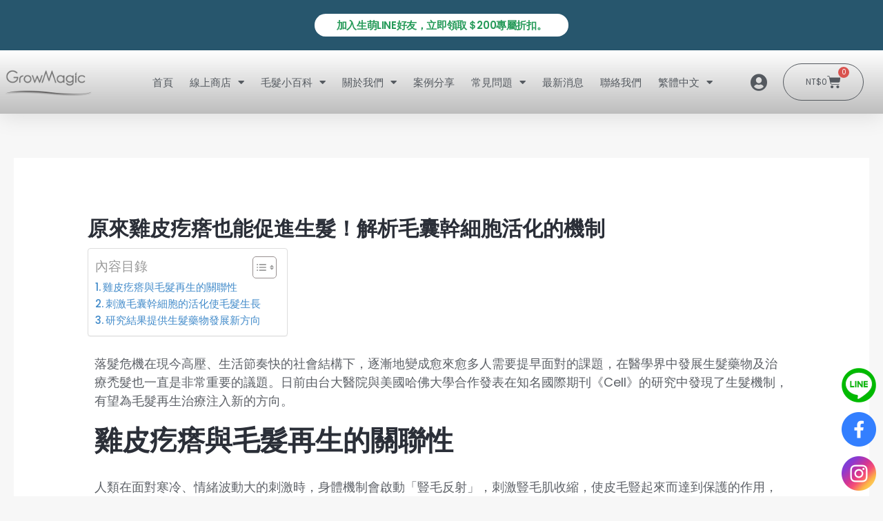

--- FILE ---
content_type: text/css
request_url: https://www.growmagic.com.tw/wp-content/uploads/elementor/css/post-2986.css?ver=1725636279
body_size: -72
content:
.elementor-2986 .elementor-element.elementor-element-7cd744f{font-size:18px;line-height:1.5em;word-spacing:0em;}

--- FILE ---
content_type: text/css
request_url: https://www.growmagic.com.tw/wp-content/uploads/elementor/css/post-9020.css?ver=1752130874
body_size: 2535
content:
.elementor-9020 .elementor-element.elementor-element-3d04d145 > .elementor-container{min-height:0px;}.elementor-9020 .elementor-element.elementor-element-3d04d145 > .elementor-background-overlay{opacity:0.5;transition:background 0.3s, border-radius 0.3s, opacity 0.3s;}.elementor-9020 .elementor-element.elementor-element-3d04d145{box-shadow:0px 5px 30px 0px rgba(0,0,0,0.1);transition:background 0.3s, border 0.3s, border-radius 0.3s, box-shadow 0.3s;z-index:10;}.elementor-9020 .elementor-element.elementor-element-40b9fd3e > .elementor-element-populated >  .elementor-background-overlay{opacity:0.5;}.elementor-9020 .elementor-element.elementor-element-40b9fd3e > .elementor-element-populated{transition:background 0.3s, border 0.3s, border-radius 0.3s, box-shadow 0.3s;padding:0px 0px 0px 0px;}.elementor-9020 .elementor-element.elementor-element-40b9fd3e > .elementor-element-populated > .elementor-background-overlay{transition:background 0.3s, border-radius 0.3s, opacity 0.3s;}.elementor-9020 .elementor-element.elementor-element-3d1641bf > .elementor-container > .elementor-column > .elementor-widget-wrap{align-content:center;align-items:center;}.elementor-9020 .elementor-element.elementor-element-3d1641bf:not(.elementor-motion-effects-element-type-background), .elementor-9020 .elementor-element.elementor-element-3d1641bf > .elementor-motion-effects-container > .elementor-motion-effects-layer{background-color:#27566D;}.elementor-9020 .elementor-element.elementor-element-3d1641bf > .elementor-container{max-width:1200px;}.elementor-9020 .elementor-element.elementor-element-3d1641bf{transition:background 0.3s, border 0.3s, border-radius 0.3s, box-shadow 0.3s;margin-top:0px;margin-bottom:0px;padding:10px 0px 10px 0px;}.elementor-9020 .elementor-element.elementor-element-3d1641bf > .elementor-background-overlay{transition:background 0.3s, border-radius 0.3s, opacity 0.3s;}.elementor-9020 .elementor-element.elementor-element-0ea6b16 .elementor-button{background-color:var( --e-global-color-astglobalcolor5 );font-size:15px;font-weight:800;line-height:0.1em;letter-spacing:-0.4px;fill:#279B5A;color:#279B5A;border-style:none;border-radius:-1px -1px -1px -1px;padding:-1px -1px -1px -1px;}.elementor-9020 .elementor-element.elementor-element-0ea6b16 .elementor-button:hover, .elementor-9020 .elementor-element.elementor-element-0ea6b16 .elementor-button:focus{background-color:#018101;color:var( --e-global-color-astglobalcolor5 );}.elementor-9020 .elementor-element.elementor-element-0ea6b16 > .elementor-widget-container{margin:0px 0px 0px 0px;padding:0px 0px 0px 0px;}.elementor-9020 .elementor-element.elementor-element-0ea6b16 .elementor-button:hover svg, .elementor-9020 .elementor-element.elementor-element-0ea6b16 .elementor-button:focus svg{fill:var( --e-global-color-astglobalcolor5 );}.elementor-9020 .elementor-element.elementor-element-6f433cba:not(.elementor-motion-effects-element-type-background), .elementor-9020 .elementor-element.elementor-element-6f433cba > .elementor-motion-effects-container > .elementor-motion-effects-layer{background-color:transparent;background-image:linear-gradient(180deg, #ffffff 0%, #BDBDBD 100%);}.elementor-9020 .elementor-element.elementor-element-6f433cba > .elementor-container{max-width:1600px;}.elementor-9020 .elementor-element.elementor-element-6f433cba{transition:background 0.3s, border 0.3s, border-radius 0.3s, box-shadow 0.3s;margin-top:0px;margin-bottom:0px;padding:9px 0px 9px 0px;}.elementor-9020 .elementor-element.elementor-element-6f433cba > .elementor-background-overlay{transition:background 0.3s, border-radius 0.3s, opacity 0.3s;}.elementor-bc-flex-widget .elementor-9020 .elementor-element.elementor-element-504463b7.elementor-column .elementor-widget-wrap{align-items:center;}.elementor-9020 .elementor-element.elementor-element-504463b7.elementor-column.elementor-element[data-element_type="column"] > .elementor-widget-wrap.elementor-element-populated{align-content:center;align-items:center;}.elementor-9020 .elementor-element.elementor-element-504463b7 > .elementor-element-populated{padding:0px 0px 0px 0px;}.elementor-9020 .elementor-element.elementor-element-2b4bda50{text-align:left;}.elementor-9020 .elementor-element.elementor-element-2b4bda50 img{width:80%;}.elementor-bc-flex-widget .elementor-9020 .elementor-element.elementor-element-6eba263.elementor-column .elementor-widget-wrap{align-items:center;}.elementor-9020 .elementor-element.elementor-element-6eba263.elementor-column.elementor-element[data-element_type="column"] > .elementor-widget-wrap.elementor-element-populated{align-content:center;align-items:center;}.elementor-9020 .elementor-element.elementor-element-6eba263 > .elementor-element-populated{padding:0px 0px 0px 0px;}.elementor-9020 .elementor-element.elementor-element-67c93703{width:var( --container-widget-width, 101.002% );max-width:101.002%;--container-widget-width:101.002%;--container-widget-flex-grow:0;--e-nav-menu-horizontal-menu-item-margin:calc( 20px / 2 );}.elementor-9020 .elementor-element.elementor-element-67c93703 .elementor-menu-toggle{margin-left:auto;}.elementor-9020 .elementor-element.elementor-element-67c93703 .elementor-nav-menu .elementor-item{font-family:"Montserrat", Sans-serif;font-size:15px;font-weight:400;text-transform:capitalize;line-height:0.1em;}.elementor-9020 .elementor-element.elementor-element-67c93703 .elementor-nav-menu--main .elementor-item{color:var( --e-global-color-secondary );fill:var( --e-global-color-secondary );padding-left:2px;padding-right:2px;padding-top:15px;padding-bottom:15px;}.elementor-9020 .elementor-element.elementor-element-67c93703 .elementor-nav-menu--main .elementor-item:hover,
					.elementor-9020 .elementor-element.elementor-element-67c93703 .elementor-nav-menu--main .elementor-item.elementor-item-active,
					.elementor-9020 .elementor-element.elementor-element-67c93703 .elementor-nav-menu--main .elementor-item.highlighted,
					.elementor-9020 .elementor-element.elementor-element-67c93703 .elementor-nav-menu--main .elementor-item:focus{color:var( --e-global-color-astglobalcolor8 );fill:var( --e-global-color-astglobalcolor8 );}.elementor-9020 .elementor-element.elementor-element-67c93703 .elementor-nav-menu--main:not(.e--pointer-framed) .elementor-item:before,
					.elementor-9020 .elementor-element.elementor-element-67c93703 .elementor-nav-menu--main:not(.e--pointer-framed) .elementor-item:after{background-color:var( --e-global-color-astglobalcolor1 );}.elementor-9020 .elementor-element.elementor-element-67c93703 .e--pointer-framed .elementor-item:before,
					.elementor-9020 .elementor-element.elementor-element-67c93703 .e--pointer-framed .elementor-item:after{border-color:var( --e-global-color-astglobalcolor1 );}.elementor-9020 .elementor-element.elementor-element-67c93703 .elementor-nav-menu--main .elementor-item.elementor-item-active{color:var( --e-global-color-astglobalcolor1 );}.elementor-9020 .elementor-element.elementor-element-67c93703 .elementor-nav-menu--main:not(.e--pointer-framed) .elementor-item.elementor-item-active:before,
					.elementor-9020 .elementor-element.elementor-element-67c93703 .elementor-nav-menu--main:not(.e--pointer-framed) .elementor-item.elementor-item-active:after{background-color:var( --e-global-color-astglobalcolor8 );}.elementor-9020 .elementor-element.elementor-element-67c93703 .e--pointer-framed .elementor-item.elementor-item-active:before,
					.elementor-9020 .elementor-element.elementor-element-67c93703 .e--pointer-framed .elementor-item.elementor-item-active:after{border-color:var( --e-global-color-astglobalcolor8 );}.elementor-9020 .elementor-element.elementor-element-67c93703 .e--pointer-framed .elementor-item:before{border-width:2px;}.elementor-9020 .elementor-element.elementor-element-67c93703 .e--pointer-framed.e--animation-draw .elementor-item:before{border-width:0 0 2px 2px;}.elementor-9020 .elementor-element.elementor-element-67c93703 .e--pointer-framed.e--animation-draw .elementor-item:after{border-width:2px 2px 0 0;}.elementor-9020 .elementor-element.elementor-element-67c93703 .e--pointer-framed.e--animation-corners .elementor-item:before{border-width:2px 0 0 2px;}.elementor-9020 .elementor-element.elementor-element-67c93703 .e--pointer-framed.e--animation-corners .elementor-item:after{border-width:0 2px 2px 0;}.elementor-9020 .elementor-element.elementor-element-67c93703 .e--pointer-underline .elementor-item:after,
					 .elementor-9020 .elementor-element.elementor-element-67c93703 .e--pointer-overline .elementor-item:before,
					 .elementor-9020 .elementor-element.elementor-element-67c93703 .e--pointer-double-line .elementor-item:before,
					 .elementor-9020 .elementor-element.elementor-element-67c93703 .e--pointer-double-line .elementor-item:after{height:2px;}.elementor-9020 .elementor-element.elementor-element-67c93703 .elementor-nav-menu--main:not(.elementor-nav-menu--layout-horizontal) .elementor-nav-menu > li:not(:last-child){margin-bottom:20px;}.elementor-9020 .elementor-element.elementor-element-67c93703 .elementor-nav-menu--dropdown a, .elementor-9020 .elementor-element.elementor-element-67c93703 .elementor-menu-toggle{color:var( --e-global-color-secondary );fill:var( --e-global-color-secondary );}.elementor-9020 .elementor-element.elementor-element-67c93703 .elementor-nav-menu--dropdown{background-color:var( --e-global-color-astglobalcolor4 );border-radius:3px 3px 3px 3px;}.elementor-9020 .elementor-element.elementor-element-67c93703 .elementor-nav-menu--dropdown a:hover,
					.elementor-9020 .elementor-element.elementor-element-67c93703 .elementor-nav-menu--dropdown a.elementor-item-active,
					.elementor-9020 .elementor-element.elementor-element-67c93703 .elementor-nav-menu--dropdown a.highlighted,
					.elementor-9020 .elementor-element.elementor-element-67c93703 .elementor-menu-toggle:hover{color:var( --e-global-color-astglobalcolor4 );}.elementor-9020 .elementor-element.elementor-element-67c93703 .elementor-nav-menu--dropdown a:hover,
					.elementor-9020 .elementor-element.elementor-element-67c93703 .elementor-nav-menu--dropdown a.elementor-item-active,
					.elementor-9020 .elementor-element.elementor-element-67c93703 .elementor-nav-menu--dropdown a.highlighted{background-color:var( --e-global-color-astglobalcolor8 );}.elementor-9020 .elementor-element.elementor-element-67c93703 .elementor-nav-menu--dropdown a.elementor-item-active{color:var( --e-global-color-astglobalcolor4 );background-color:var( --e-global-color-astglobalcolor8 );}.elementor-9020 .elementor-element.elementor-element-67c93703 .elementor-nav-menu--dropdown .elementor-item, .elementor-9020 .elementor-element.elementor-element-67c93703 .elementor-nav-menu--dropdown  .elementor-sub-item{font-family:"Montserrat", Sans-serif;font-size:14px;font-weight:400;}.elementor-9020 .elementor-element.elementor-element-67c93703 .elementor-nav-menu--dropdown li:first-child a{border-top-left-radius:3px;border-top-right-radius:3px;}.elementor-9020 .elementor-element.elementor-element-67c93703 .elementor-nav-menu--dropdown li:last-child a{border-bottom-right-radius:3px;border-bottom-left-radius:3px;}.elementor-9020 .elementor-element.elementor-element-67c93703 .elementor-nav-menu--main .elementor-nav-menu--dropdown, .elementor-9020 .elementor-element.elementor-element-67c93703 .elementor-nav-menu__container.elementor-nav-menu--dropdown{box-shadow:0px 15px 20px 0px rgba(0,0,0,0.1);}.elementor-9020 .elementor-element.elementor-element-67c93703 .elementor-nav-menu--dropdown a{padding-left:20px;padding-right:20px;padding-top:15px;padding-bottom:15px;}.elementor-9020 .elementor-element.elementor-element-67c93703 .elementor-nav-menu--main > .elementor-nav-menu > li > .elementor-nav-menu--dropdown, .elementor-9020 .elementor-element.elementor-element-67c93703 .elementor-nav-menu__container.elementor-nav-menu--dropdown{margin-top:9px !important;}.elementor-9020 .elementor-element.elementor-element-67c93703 div.elementor-menu-toggle{color:var( --e-global-color-astglobalcolor3 );}.elementor-9020 .elementor-element.elementor-element-67c93703 div.elementor-menu-toggle svg{fill:var( --e-global-color-astglobalcolor3 );}.elementor-9020 .elementor-element.elementor-element-67c93703 div.elementor-menu-toggle:hover{color:var( --e-global-color-astglobalcolor8 );}.elementor-9020 .elementor-element.elementor-element-67c93703 div.elementor-menu-toggle:hover svg{fill:var( --e-global-color-astglobalcolor8 );}.elementor-bc-flex-widget .elementor-9020 .elementor-element.elementor-element-1439786d.elementor-column .elementor-widget-wrap{align-items:center;}.elementor-9020 .elementor-element.elementor-element-1439786d.elementor-column.elementor-element[data-element_type="column"] > .elementor-widget-wrap.elementor-element-populated{align-content:center;align-items:center;}.elementor-9020 .elementor-element.elementor-element-1439786d > .elementor-element-populated{padding:0px 0px 0px 0px;}.elementor-9020 .elementor-element.elementor-element-f3266a4 > .elementor-widget-container{margin:15px 0px 0px 0px;}.elementor-9020 .elementor-element.elementor-element-f3266a4 .elementor-icon-wrapper{text-align:center;}.elementor-9020 .elementor-element.elementor-element-f3266a4.elementor-view-stacked .elementor-icon{background-color:var( --e-global-color-secondary );}.elementor-9020 .elementor-element.elementor-element-f3266a4.elementor-view-framed .elementor-icon, .elementor-9020 .elementor-element.elementor-element-f3266a4.elementor-view-default .elementor-icon{color:var( --e-global-color-secondary );border-color:var( --e-global-color-secondary );}.elementor-9020 .elementor-element.elementor-element-f3266a4.elementor-view-framed .elementor-icon, .elementor-9020 .elementor-element.elementor-element-f3266a4.elementor-view-default .elementor-icon svg{fill:var( --e-global-color-secondary );}.elementor-9020 .elementor-element.elementor-element-f3266a4.elementor-view-stacked .elementor-icon:hover{background-color:var( --e-global-color-astglobalcolor1 );}.elementor-9020 .elementor-element.elementor-element-f3266a4.elementor-view-framed .elementor-icon:hover, .elementor-9020 .elementor-element.elementor-element-f3266a4.elementor-view-default .elementor-icon:hover{color:var( --e-global-color-astglobalcolor1 );border-color:var( --e-global-color-astglobalcolor1 );}.elementor-9020 .elementor-element.elementor-element-f3266a4.elementor-view-framed .elementor-icon:hover, .elementor-9020 .elementor-element.elementor-element-f3266a4.elementor-view-default .elementor-icon:hover svg{fill:var( --e-global-color-astglobalcolor1 );}.elementor-9020 .elementor-element.elementor-element-f3266a4 .elementor-icon{font-size:25px;}.elementor-9020 .elementor-element.elementor-element-f3266a4 .elementor-icon svg{height:25px;}.elementor-9020 .elementor-element.elementor-element-a092646 .elementor-menu-cart__close-button, .elementor-9020 .elementor-element.elementor-element-a092646 .elementor-menu-cart__close-button-custom{display:none;}.elementor-9020 .elementor-element.elementor-element-a092646{width:var( --container-widget-width, 15.224% );max-width:15.224%;--container-widget-width:15.224%;--container-widget-flex-grow:0;--mini-cart-spacing:24px;--divider-style:solid;--subtotal-divider-style:solid;--elementor-remove-from-cart-button:none;--remove-from-cart-button:block;--toggle-button-text-color:var( --e-global-color-secondary );--toggle-button-icon-color:var( --e-global-color-secondary );--toggle-button-border-color:var( --e-global-color-secondary );--toggle-button-hover-text-color:var( --e-global-color-astglobalcolor8 );--toggle-button-icon-hover-color:var( --e-global-color-astglobalcolor8 );--toggle-button-hover-border-color:var( --e-global-color-astglobalcolor8 );--toggle-button-border-width:1px;--toggle-icon-size:20px;--cart-background-color:var( --e-global-color-astglobalcolor4 );--cart-border-style:none;--remove-item-button-hover-color:var( --e-global-color-astglobalcolor8 );--menu-cart-subtotal-text-align:center;--product-price-color:var( --e-global-color-astglobalcolor7 );--cart-footer-layout:1fr 1fr;--products-max-height-sidecart:calc(100vh - 240px);--products-max-height-minicart:calc(100vh - 385px);--view-cart-button-text-color:var( --e-global-color-astglobalcolor4 );--view-cart-button-background-color:var( --e-global-color-astglobalcolor8 );--view-cart-button-hover-text-color:var( --e-global-color-astglobalcolor4 );--view-cart-button-hover-background-color:var( --e-global-color-astglobalcolor0 );--checkout-button-text-color:var( --e-global-color-astglobalcolor4 );--checkout-button-background-color:var( --e-global-color-astglobalcolor8 );--checkout-button-hover-text-color:var( --e-global-color-astglobalcolor4 );--checkout-button-hover-background-color:var( --e-global-color-astglobalcolor6 );--empty-message-color:var( --e-global-color-secondary );}.elementor-9020 .elementor-element.elementor-element-a092646 > .elementor-widget-container{border-style:none;}.elementor-9020 .elementor-element.elementor-element-a092646.elementor-menu-cart--cart-type-mini-cart .elementor-menu-cart__container{right:0;left:auto;transform:none;}.elementor-9020 .elementor-element.elementor-element-a092646 .elementor-menu-cart__toggle .elementor-button{gap:2px;}body:not(.rtl) .elementor-9020 .elementor-element.elementor-element-a092646 .elementor-menu-cart__toggle .elementor-button-icon .elementor-button-icon-qty[data-counter]{right:-12px;top:-12px;}body.rtl .elementor-9020 .elementor-element.elementor-element-a092646 .elementor-menu-cart__toggle .elementor-button-icon .elementor-button-icon-qty[data-counter]{right:12px;top:-12px;left:auto;}.elementor-9020 .elementor-element.elementor-element-a092646 .widget_shopping_cart_content{--subtotal-divider-left-width:0;--subtotal-divider-right-width:0;}.elementor-9020 .elementor-element.elementor-element-a092646 .elementor-menu-cart__product-name a{color:var( --e-global-color-secondary );}.elementor-9020 .elementor-element.elementor-element-a092646 .elementor-menu-cart__product-name a:hover{color:var( --e-global-color-astglobalcolor1 );}.elementor-theme-builder-content-area{height:400px;}.elementor-location-header:before, .elementor-location-footer:before{content:"";display:table;clear:both;}@media(max-width:1024px){.elementor-9020 .elementor-element.elementor-element-3d1641bf{padding:5px 0px 5px 0px;}.elementor-9020 .elementor-element.elementor-element-0ea6b16 .elementor-button{font-size:15px;}.elementor-9020 .elementor-element.elementor-element-6f433cba > .elementor-container{max-width:1600px;}.elementor-9020 .elementor-element.elementor-element-6f433cba{padding:20px 15px 20px 15px;}.elementor-9020 .elementor-element.elementor-element-504463b7 > .elementor-element-populated{padding:0px 0px 0px 0px;}.elementor-9020 .elementor-element.elementor-element-2b4bda50{width:var( --container-widget-width, 237px );max-width:237px;--container-widget-width:237px;--container-widget-flex-grow:0;}.elementor-9020 .elementor-element.elementor-element-6eba263 > .elementor-element-populated{padding:0px 0px 0px 30px;}.elementor-9020 .elementor-element.elementor-element-67c93703 > .elementor-widget-container{margin:0px 0px 0px 100px;}.elementor-9020 .elementor-element.elementor-element-67c93703{--container-widget-width:0px;--container-widget-flex-grow:0;width:var( --container-widget-width, 0px );max-width:0px;align-self:center;}.elementor-9020 .elementor-element.elementor-element-67c93703 .e--pointer-framed .elementor-item:before{border-width:2px;}.elementor-9020 .elementor-element.elementor-element-67c93703 .e--pointer-framed.e--animation-draw .elementor-item:before{border-width:0 0 2px 2px;}.elementor-9020 .elementor-element.elementor-element-67c93703 .e--pointer-framed.e--animation-draw .elementor-item:after{border-width:2px 2px 0 0;}.elementor-9020 .elementor-element.elementor-element-67c93703 .e--pointer-framed.e--animation-corners .elementor-item:before{border-width:2px 0 0 2px;}.elementor-9020 .elementor-element.elementor-element-67c93703 .e--pointer-framed.e--animation-corners .elementor-item:after{border-width:0 2px 2px 0;}.elementor-9020 .elementor-element.elementor-element-67c93703 .e--pointer-underline .elementor-item:after,
					 .elementor-9020 .elementor-element.elementor-element-67c93703 .e--pointer-overline .elementor-item:before,
					 .elementor-9020 .elementor-element.elementor-element-67c93703 .e--pointer-double-line .elementor-item:before,
					 .elementor-9020 .elementor-element.elementor-element-67c93703 .e--pointer-double-line .elementor-item:after{height:2px;}.elementor-9020 .elementor-element.elementor-element-67c93703 .elementor-nav-menu--dropdown .elementor-item, .elementor-9020 .elementor-element.elementor-element-67c93703 .elementor-nav-menu--dropdown  .elementor-sub-item{font-size:14px;}.elementor-9020 .elementor-element.elementor-element-67c93703 .elementor-nav-menu--main > .elementor-nav-menu > li > .elementor-nav-menu--dropdown, .elementor-9020 .elementor-element.elementor-element-67c93703 .elementor-nav-menu__container.elementor-nav-menu--dropdown{margin-top:20px !important;}.elementor-9020 .elementor-element.elementor-element-1439786d > .elementor-element-populated{padding:0px 0px 0px 0px;}.elementor-9020 .elementor-element.elementor-element-d21f092 > .elementor-container{max-width:1600px;}.elementor-9020 .elementor-element.elementor-element-d21f092{margin-top:0px;margin-bottom:0px;}.elementor-9020 .elementor-element.elementor-element-c81ef17 > .elementor-element-populated{margin:0px 0px 0px 45px;--e-column-margin-right:0px;--e-column-margin-left:45px;}.elementor-9020 .elementor-element.elementor-element-f3266a4 > .elementor-widget-container{margin:14px 0px 0px 17px;}.elementor-9020 .elementor-element.elementor-element-efe7a49 > .elementor-element-populated{margin:0px 0px 0px 20px;--e-column-margin-right:0px;--e-column-margin-left:20px;}.elementor-9020 .elementor-element.elementor-element-a092646 > .elementor-widget-container{margin:0px 0px 0px 40px;}}@media(max-width:767px){.elementor-9020 .elementor-element.elementor-element-3d04d145 > .elementor-container{min-height:0px;}.elementor-9020 .elementor-element.elementor-element-40b9fd3e > .elementor-element-populated{margin:0px 0px 0px 0px;--e-column-margin-right:0px;--e-column-margin-left:0px;}.elementor-9020 .elementor-element.elementor-element-3d1641bf > .elementor-container{min-height:80px;}.elementor-9020 .elementor-element.elementor-element-3d1641bf{padding:5px 0px 5px 0px;}.elementor-9020 .elementor-element.elementor-element-0ea6b16 > .elementor-widget-container{margin:0px 0px 0px 0px;padding:0px 0px 0px 0px;}.elementor-9020 .elementor-element.elementor-element-0ea6b16 .elementor-button{font-size:12px;line-height:0.4em;letter-spacing:-0.4px;word-spacing:0em;}.elementor-9020 .elementor-element.elementor-element-6f433cba > .elementor-container{max-width:1600px;}.elementor-9020 .elementor-element.elementor-element-6f433cba{padding:12px 10px 12px 10px;}.elementor-9020 .elementor-element.elementor-element-504463b7{width:33%;}.elementor-9020 .elementor-element.elementor-element-2b4bda50{width:var( --container-widget-width, 303.578px );max-width:303.578px;--container-widget-width:303.578px;--container-widget-flex-grow:0;text-align:left;}.elementor-9020 .elementor-element.elementor-element-2b4bda50 img{width:100%;max-width:100%;}.elementor-9020 .elementor-element.elementor-element-6eba263{width:15%;}.elementor-9020 .elementor-element.elementor-element-6eba263 > .elementor-element-populated{padding:0px 0px 0px 0px;}.elementor-9020 .elementor-element.elementor-element-67c93703{width:var( --container-widget-width, 28px );max-width:28px;--container-widget-width:28px;--container-widget-flex-grow:0;--nav-menu-icon-size:18px;}.elementor-9020 .elementor-element.elementor-element-67c93703 > .elementor-widget-container{margin:0px 0px 0px 5px;}.elementor-9020 .elementor-element.elementor-element-67c93703 .e--pointer-framed .elementor-item:before{border-width:2px;}.elementor-9020 .elementor-element.elementor-element-67c93703 .e--pointer-framed.e--animation-draw .elementor-item:before{border-width:0 0 2px 2px;}.elementor-9020 .elementor-element.elementor-element-67c93703 .e--pointer-framed.e--animation-draw .elementor-item:after{border-width:2px 2px 0 0;}.elementor-9020 .elementor-element.elementor-element-67c93703 .e--pointer-framed.e--animation-corners .elementor-item:before{border-width:2px 0 0 2px;}.elementor-9020 .elementor-element.elementor-element-67c93703 .e--pointer-framed.e--animation-corners .elementor-item:after{border-width:0 2px 2px 0;}.elementor-9020 .elementor-element.elementor-element-67c93703 .e--pointer-underline .elementor-item:after,
					 .elementor-9020 .elementor-element.elementor-element-67c93703 .e--pointer-overline .elementor-item:before,
					 .elementor-9020 .elementor-element.elementor-element-67c93703 .e--pointer-double-line .elementor-item:before,
					 .elementor-9020 .elementor-element.elementor-element-67c93703 .e--pointer-double-line .elementor-item:after{height:2px;}.elementor-9020 .elementor-element.elementor-element-67c93703 .elementor-nav-menu--dropdown .elementor-item, .elementor-9020 .elementor-element.elementor-element-67c93703 .elementor-nav-menu--dropdown  .elementor-sub-item{font-size:14px;letter-spacing:1.5px;}.elementor-9020 .elementor-element.elementor-element-67c93703 .elementor-nav-menu--dropdown a{padding-top:23px;padding-bottom:23px;}.elementor-9020 .elementor-element.elementor-element-67c93703 .elementor-nav-menu--main > .elementor-nav-menu > li > .elementor-nav-menu--dropdown, .elementor-9020 .elementor-element.elementor-element-67c93703 .elementor-nav-menu__container.elementor-nav-menu--dropdown{margin-top:20px !important;}.elementor-9020 .elementor-element.elementor-element-67c93703 .elementor-menu-toggle{border-width:1px;}.elementor-9020 .elementor-element.elementor-element-1439786d{width:40%;}.elementor-9020 .elementor-element.elementor-element-c81ef17{width:6%;}.elementor-9020 .elementor-element.elementor-element-c81ef17 > .elementor-element-populated{margin:2px 0px 0px 20px;--e-column-margin-right:0px;--e-column-margin-left:20px;}.elementor-9020 .elementor-element.elementor-element-f3266a4{width:var( --container-widget-width, 48px );max-width:48px;--container-widget-width:48px;--container-widget-flex-grow:0;}.elementor-9020 .elementor-element.elementor-element-f3266a4 > .elementor-widget-container{margin:11px 0px 0px -49px;}.elementor-9020 .elementor-element.elementor-element-f3266a4 .elementor-icon{font-size:24px;}.elementor-9020 .elementor-element.elementor-element-f3266a4 .elementor-icon svg{height:24px;}.elementor-9020 .elementor-element.elementor-element-efe7a49{width:2%;}.elementor-9020 .elementor-element.elementor-element-efe7a49 > .elementor-element-populated{margin:0px 0px 0px 30px;--e-column-margin-right:0px;--e-column-margin-left:30px;}.elementor-9020 .elementor-element.elementor-element-a092646 > .elementor-widget-container{margin:0px 0px 0px -25px;border-radius:0px 0px 0px 0px;}.elementor-9020 .elementor-element.elementor-element-a092646{--container-widget-width:1000px;--container-widget-flex-grow:0;width:var( --container-widget-width, 1000px );max-width:1000px;--main-alignment:center;--toggle-icon-size:16px;--remove-item-button-size:16px;--cart-footer-layout:1fr;--products-max-height-sidecart:calc(100vh - 300px);--products-max-height-minicart:calc(100vh - 450px);}.elementor-9020 .elementor-element.elementor-element-a092646 .elementor-menu-cart__toggle .elementor-button{gap:0px;}}@media(min-width:768px){.elementor-9020 .elementor-element.elementor-element-079aa4b{width:100%;}.elementor-9020 .elementor-element.elementor-element-504463b7{width:14%;}.elementor-9020 .elementor-element.elementor-element-6eba263{width:70%;}.elementor-9020 .elementor-element.elementor-element-1439786d{width:15.664%;}.elementor-9020 .elementor-element.elementor-element-c81ef17{width:25%;}.elementor-9020 .elementor-element.elementor-element-efe7a49{width:75%;}}@media(max-width:1024px) and (min-width:768px){.elementor-9020 .elementor-element.elementor-element-504463b7{width:50%;}.elementor-9020 .elementor-element.elementor-element-6eba263{width:15%;}.elementor-9020 .elementor-element.elementor-element-1439786d{width:20%;}}

--- FILE ---
content_type: text/css
request_url: https://www.growmagic.com.tw/wp-content/uploads/elementor/css/post-1818.css?ver=1731578048
body_size: 809
content:
.elementor-1818 .elementor-element.elementor-element-cdf212e:not(.elementor-motion-effects-element-type-background), .elementor-1818 .elementor-element.elementor-element-cdf212e > .elementor-motion-effects-container > .elementor-motion-effects-layer{background-color:transparent;background-image:linear-gradient(180deg, #F5F5F5 0%, #DBDBDB 100%);}.elementor-1818 .elementor-element.elementor-element-cdf212e{border-style:none;transition:background 0.3s, border 0.3s, border-radius 0.3s, box-shadow 0.3s;padding:20px 0px 0px 0px;}.elementor-1818 .elementor-element.elementor-element-cdf212e > .elementor-background-overlay{transition:background 0.3s, border-radius 0.3s, opacity 0.3s;}.elementor-1818 .elementor-element.elementor-element-13da47c > .elementor-widget-wrap > .elementor-widget:not(.elementor-widget__width-auto):not(.elementor-widget__width-initial):not(:last-child):not(.elementor-absolute){margin-bottom:10px;}.elementor-1818 .elementor-element.elementor-element-13da47c > .elementor-element-populated{padding:0px 0px 0px 0px;}.elementor-1818 .elementor-element.elementor-element-db2e1b7 > .elementor-container{max-width:1600px;}.elementor-1818 .elementor-element.elementor-element-4ad771a > .elementor-widget-wrap > .elementor-widget:not(.elementor-widget__width-auto):not(.elementor-widget__width-initial):not(:last-child):not(.elementor-absolute){margin-bottom:20px;}.elementor-1818 .elementor-element.elementor-element-4ad771a > .elementor-element-populated{padding:10px 10px 10px 10px;}.elementor-1818 .elementor-element.elementor-element-d249e95{text-align:left;width:var( --container-widget-width, 98.792% );max-width:98.792%;--container-widget-width:98.792%;--container-widget-flex-grow:0;}.elementor-1818 .elementor-element.elementor-element-21bbf63{color:var( --e-global-color-text );font-family:"Arial", Sans-serif;font-size:14px;font-weight:400;width:var( --container-widget-width, 82.947% );max-width:82.947%;--container-widget-width:82.947%;--container-widget-flex-grow:0;}.elementor-1818 .elementor-element.elementor-element-8a4bd7b > .elementor-widget-wrap > .elementor-widget:not(.elementor-widget__width-auto):not(.elementor-widget__width-initial):not(:last-child):not(.elementor-absolute){margin-bottom:10px;}.elementor-1818 .elementor-element.elementor-element-df5518c .elementor-heading-title{color:var( --e-global-color-secondary );font-weight:600;}.elementor-1818 .elementor-element.elementor-element-8bb0ab6{color:var( --e-global-color-text );font-family:"Arial", Sans-serif;font-size:16px;font-weight:400;}.elementor-1818 .elementor-element.elementor-element-7279bd6 .elementor-repeater-item-89d6b93.elementor-social-icon{background-color:#01CF16;}.elementor-1818 .elementor-element.elementor-element-7279bd6 .elementor-repeater-item-89d6b93.elementor-social-icon i{color:#FFFFFF;}.elementor-1818 .elementor-element.elementor-element-7279bd6 .elementor-repeater-item-89d6b93.elementor-social-icon svg{fill:#FFFFFF;}.elementor-1818 .elementor-element.elementor-element-7279bd6{--grid-template-columns:repeat(0, auto);--icon-size:20px;--grid-column-gap:5px;--grid-row-gap:0px;}.elementor-1818 .elementor-element.elementor-element-7279bd6 .elementor-widget-container{text-align:left;}.elementor-1818 .elementor-element.elementor-element-9099791{--divider-border-style:solid;--divider-color:var( --e-global-color-text );--divider-border-width:1px;}.elementor-1818 .elementor-element.elementor-element-9099791 .elementor-divider-separator{width:100%;}.elementor-1818 .elementor-element.elementor-element-9099791 .elementor-divider{padding-block-start:10px;padding-block-end:10px;}.elementor-1818 .elementor-element.elementor-element-9099791 > .elementor-widget-container{margin:0px 0px -10px 0px;}.elementor-1818 .elementor-element.elementor-element-b7dfa34{text-align:center;color:var( --e-global-color-secondary );font-size:14px;}@media(max-width:1024px){.elementor-1818 .elementor-element.elementor-element-db2e1b7 > .elementor-container{max-width:1600px;}.elementor-1818 .elementor-element.elementor-element-4ad771a > .elementor-element-populated{padding:20px 20px 20px 20px;}.elementor-1818 .elementor-element.elementor-element-d249e95{text-align:center;}.elementor-1818 .elementor-element.elementor-element-21bbf63 > .elementor-widget-container{padding:0px 15px 0px 15px;}.elementor-1818 .elementor-element.elementor-element-21bbf63{width:var( --container-widget-width, 257.625px );max-width:257.625px;--container-widget-width:257.625px;--container-widget-flex-grow:0;}.elementor-1818 .elementor-element.elementor-element-8bb0ab6{width:var( --container-widget-width, 351.016px );max-width:351.016px;--container-widget-width:351.016px;--container-widget-flex-grow:0;}}@media(max-width:767px){.elementor-1818 .elementor-element.elementor-element-cdf212e{padding:5px 0px 0px 0px;}.elementor-1818 .elementor-element.elementor-element-d249e95{text-align:center;}.elementor-1818 .elementor-element.elementor-element-8a4bd7b > .elementor-element-populated{padding:0px 25px 0px 23px;}.elementor-1818 .elementor-element.elementor-element-df5518c{text-align:left;}.elementor-1818 .elementor-element.elementor-element-8bb0ab6{font-size:14px;}.elementor-1818 .elementor-element.elementor-element-7279bd6 .elementor-widget-container{text-align:center;}}@media(min-width:768px){.elementor-1818 .elementor-element.elementor-element-4ad771a{width:24.276%;}.elementor-1818 .elementor-element.elementor-element-6b0e9c9{width:46.892%;}.elementor-1818 .elementor-element.elementor-element-8a4bd7b{width:28.498%;}}@media(max-width:1024px) and (min-width:768px){.elementor-1818 .elementor-element.elementor-element-4ad771a{width:40%;}.elementor-1818 .elementor-element.elementor-element-6b0e9c9{width:10%;}.elementor-1818 .elementor-element.elementor-element-8a4bd7b{width:50%;}}

--- FILE ---
content_type: text/css
request_url: https://www.growmagic.com.tw/wp-content/cache/min/1/wp-content/themes/astra-child/style.css?ver=1760698677
body_size: 538
content:
.woocommerce-checkout #payment ul.payment_methods li img{display:none}a.js-show-available-providers{font-size:0}a.js-show-available-providers:before{   content:'新增其他社群帳戶...' font-size:15px!important}ast-sticky-above-shrink .ast-sticky-shrunk .site-logo-img img{width:120px!important}@media(max-width:767px){.home_pdlist ul.products{flex-direction:column}.home_pdlist ul.products li.product{width:100%!important}}@media (max-width:921px){header .custom-logo-link img,.ast-header-break-point .site-logo-img .custom-mobile-logo-link img{max-width:150px}}@media (max-width:544px){.woocommerce[class*="columns-"].columns-3>ul.products li.product,.woocommerce[class*="columns-"].columns-4>ul.products li.product,.woocommerce[class*="columns-"].columns-5>ul.products li.product,.woocommerce[class*="columns-"].columns-6>ul.products li.product{width:calc(100%)}.woocommerce[class*=columns-] ul.products li.product:nth-child(n){margin-right:0}header .custom-logo-link img,.ast-header-break-point .site-branding img,.ast-header-break-point .custom-logo-link img{max-width:120px!important}.elementor-1818 .elementor-element.elementor-element-9060a88 img{max-width:20%!important}}.site-title{display:none}.otgs-development-site-front-end{display:none}.btntw:lang(en),.btnen:lang(zh-hant){display:none}.other_cou_hide{display:none}.check_after_text{margin:20px 10px;text-align:justify}.float_soc{position:fixed;width:50px;height:50px;right:10px;bottom:20%;z-index:999;cursor:pointer}.float_soc a{line-height:4}.archive.woocommerce-shop ul.products.columns-3:lang(en-US),.archive.woocommerce-shop .ast-shop-toolbar-container:lang(en-US){display:none}